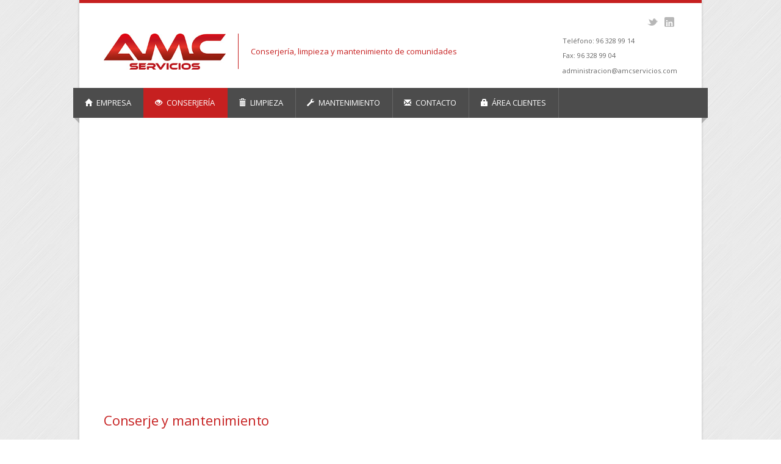

--- FILE ---
content_type: text/html; charset=UTF-8
request_url: http://www.amcservicios.com/conserjeria/conserje-y-mantenimiento/
body_size: 6604
content:
<!DOCTYPE html>
<html lang="es-ES">
<head>
	<meta charset="UTF-8" />
	<meta name="viewport" content="width=device-width, initial-scale=1, maximum-scale=1">

	<title>Conserje y mantenimiento | AMC Servicios</title>
	<meta name="description" content="Conserjería, limpieza y mantenimiento de comunidades" />

	<link rel="profile" href="http://gmpg.org/xfn/11" />
	<link rel="pingback" href="http://www.amcservicios.com/xmlrpc.php" />
	<link rel="shortcut icon" type="image/x-icon" href="http://www.amcservicios.com/wp-content/uploads/favicon.ico" />
	<!--[if lt IE 9]>
	<script src="http://www.amcservicios.com/wp-content/themes/nevia/js/html5.js" type="text/javascript"></script>
	<![endif]-->

<!-- Fonts
	================================================== -->
	<link rel="alternate" type="application/rss+xml" title="AMC Servicios &raquo; Feed" href="http://www.amcservicios.com/feed/" />
<link rel="alternate" type="application/rss+xml" title="AMC Servicios &raquo; RSS de los comentarios" href="http://www.amcservicios.com/comments/feed/" />

            <script type="text/javascript">//<![CDATA[
            // Google Analytics for WordPress by Yoast v4.3.3 | http://yoast.com/wordpress/google-analytics/
            var _gaq = _gaq || [];
            _gaq.push(['_setAccount', 'UA-44135782-1']);
				            _gaq.push(['_trackPageview']);
            (function () {
                var ga = document.createElement('script');
                ga.type = 'text/javascript';
                ga.async = true;
                ga.src = ('https:' == document.location.protocol ? 'https://ssl' : 'http://www') + '.google-analytics.com/ga.js';

                var s = document.getElementsByTagName('script')[0];
                s.parentNode.insertBefore(ga, s);
            })();
            //]]></script>
			<link rel='stylesheet' id='contact-form-7-css'  href='http://www.amcservicios.com/wp-content/plugins/contact-form-7/includes/css/styles.css?ver=3.5.2' type='text/css' media='all' />
<link rel='stylesheet' id='thickbox-css'  href='http://www.amcservicios.com/wp-includes/js/thickbox/thickbox.css?ver=20121105' type='text/css' media='all' />
<link rel='stylesheet' id='wpdm-front-css'  href='http://www.amcservicios.com/wp-content/plugins/download-manager/css/front.css?ver=3.6.1' type='text/css' media='all' />
<link rel='stylesheet' id='layerslider_css-css'  href='http://www.amcservicios.com/wp-content/themes/nevia/plugins/LayerSlider/css/layerslider.css?ver=4.6.0' type='text/css' media='all' />
<link rel='stylesheet' id='style-css'  href='http://www.amcservicios.com/wp-content/themes/nevia/style.css?ver=3.6.1' type='text/css' media='all' />
<style type='text/css'>
a, a:visited{ color: #c62020; }
</style>
<link rel='stylesheet' id='pp-woocommerce-css'  href='http://www.amcservicios.com/wp-content/themes/nevia/css/woocommerce.css?ver=3.6.1' type='text/css' media='all' />
<link rel='stylesheet' id='pp-responsive-css'  href='http://www.amcservicios.com/wp-content/themes/nevia/css/mediaqueries.css?ver=3.6.1' type='text/css' media='all' />
<script type='text/javascript' src='http://www.amcservicios.com/wp-includes/js/jquery/jquery.js?ver=1.10.2'></script>
<script type='text/javascript' src='http://www.amcservicios.com/wp-includes/js/jquery/jquery-migrate.min.js?ver=1.2.1'></script>
<script type='text/javascript' src='http://www.amcservicios.com/wp-content/themes/nevia/plugins/LayerSlider/js/layerslider.kreaturamedia.jquery.js?ver=4.6.0'></script>
<script type='text/javascript' src='http://www.amcservicios.com/wp-content/themes/nevia/plugins/LayerSlider/js/jquery-easing-1.3.js?ver=1.3.0'></script>
<script type='text/javascript' src='http://www.amcservicios.com/wp-content/themes/nevia/plugins/LayerSlider/js/jquerytransit.js?ver=0.9.9'></script>
<script type='text/javascript' src='http://www.amcservicios.com/wp-content/themes/nevia/plugins/LayerSlider/js/layerslider.transitions.js?ver=4.6.0'></script>
<script type='text/javascript' src='http://www.amcservicios.com/wp-content/themes/nevia/js/jquery.modernizr.js?ver=3.6.1'></script>
<link rel="EditURI" type="application/rsd+xml" title="RSD" href="http://www.amcservicios.com/xmlrpc.php?rsd" />
<link rel="wlwmanifest" type="application/wlwmanifest+xml" href="http://www.amcservicios.com/wp-includes/wlwmanifest.xml" /> 
<link rel='prev' title='Mantenimiento de zonas infantiles' href='http://www.amcservicios.com/mantenimiento-edificios-comunidades-valencia/mantenimiento-de-zonas-infantiles/' />
<link rel='next' title='Conserje de edificios' href='http://www.amcservicios.com/conserjeria/conserje-de-edificios/' />
<meta name="generator" content="WordPress 3.6.1" />
    <script language="JavaScript">
    <!--
      jQuery(function(){
          
          jQuery('.wpdm-popup').click(function(){
              tb_show(jQuery(this).html(),this.href+'&modal=1&width=600&height=400');
              return false;
          });
          
          jQuery('.haspass').click(function(){
              var url = jQuery(this).attr('href');
              var id = jQuery(this).attr('rel');
              var password = jQuery('#pass_'+id).val();
              jQuery.post('http://www.amcservicios.com/',{download:id,password:password},function(res){
                  
                  if(res=='error') {
                    
                      jQuery('#wpdm_file_'+id+' .perror').html('Wrong Password');
                      setTimeout("jQuery('#wpdm_file_"+id+" .perror').html('');",3000);
                      return false;
                  } else {
                      location.href = 'http://www.amcservicios.com/?wpdmact=process&did='+res;
                  }
                  //if(res.url!='undefined') location.href=res.url;
                                           
              });
               
              return false;
          });
      })
    //-->
    </script>
     <style type="text/css">
   #logo {  } #tagline {  }
  .caption-color, #top-line, .highlight.color, .skill-bar-content, .button.color, span.onsale, .price_slider_wrapper .ui-widget-header, .increase-value, input[type="button"], input[type="submit"], input[type="button"]:focus, input[type="submit"]:focus, .price_slider_wrapper .button:hover, .tags a:hover, .tagcloud a:hover, .button.gray:hover, .button.light:hover { background:#c62020; }
.wp-pagenavi .current, .pagination .current { background: #c62020 !important; }

.filters-dropdown.active, #searchsubmit, .search-btn-widget, .trigger.active .toggle-icon, .pricing-table .color-3 h4, .color-3 .sign-up .button, .ui-accordion-icon-active, .ls-fullwidth .ls-nav-next:hover, .ls-fullwidth .ls-nav-prev:hover, .flexslider .flex-next:hover, .flexslider .flex-prev:hover, .arl.active:hover, .arr.active:hover, .ls-nevia .ls-nav-next:hover, .ls-nevia .ls-nav-prev:hover, #portfolio-navi a:hover { background-color: #c62020; }
ul.menu > li.current-menu-parent > a, ul.menu > li.current-menu-item > a, #current { background-color: #c62020; border-right: 1px solid #c62020; }
.recent-products-jc .shop-item:hover > figure > .item-description,
.portfolio-item:hover > figure > .item-description { border-top: 5px solid #c62020; }
.widget_recent_products ul.product_list_widget li img:hover, .widget_recent_reviews ul.product_list_widget li img:hover, .widget_recently_viewed_products ul.product_list_widget li img:hover, .widget_random_products ul.product_list_widget li img:hover, .widget_best_sellers ul.product_list_widget li img:hover, .widget_onsale ul.product_list_widget li img:hover, .widget_featured_products ul.product_list_widget li img:hover, .latest-post-blog img:hover { background: #c62020; border: 1px solid #c62020; }
.flickr-widget-blog a:hover { border: 5px solid #c62020; }
.selected { color: #c62020 !important; } .tabs-nav li.active a { border-top: 1px solid #c62020; }
.dropcap, #breadcrumbs ul li:last-child a, #breadcrumbs ul li a, .trigger.active a, .testimonials-author, .tabs-nav li.active a, .sidebar .widget #twitter li span a, .widget #twitter b a:hover, .ui-accordion .ui-accordion-header-active:hover, .ui-accordion .ui-accordion-header-active { color: #c62020; }
#footer .flickr-widget a:hover, .sidebar .flickr-widget a:hover  { border-color: #c62020; }
.widget_layered_nav ul li.chosen a { background-color: #c62020; border: 1px solid #c62020; }
  @media only screen and (max-width: 767px) {
  .js .selectnav {
        display: block;
    }
     .js .menu {
        display: none;
     }
 }
#tagline {
	font-size: 13px;
	color: #c62020;
	border-left: 1px solid #c62020;
	line-height: 48px;
}

h1, h2, h3, h4, h5, h6 {
	color: #c62020;
}

p {
	margin-bottom: 1em;
	margin-top: 0.5em;
}

.team-name {
	padding: 0 0 12px 0;
	text-align: center;
}

.contact-details {
	margin-bottom: 15px;
}

.contact-details p {
	margin-bottom: 0.3em;
	margin-top: 0;
}

.page-content ul, .post-content ul{
	padding-left: 0;
}

.container .column, .container .columns{
	margin-left: 10px;
}

.google-map-container{
	margin-top: 10px;
}

input[type="submit"]{
	margin-bottom: 15px;
}

#logo a img {
	width: 200px;
}</style>

<!-- All in One SEO Pack 2.0.3.1 by Michael Torbert of Semper Fi Web Design[158,205] -->
<meta name="description" content="En AMC Servicios no solo nos ocupamos de que su edificio cuente con un conserje las 24 horas del día, sino que ofrecemos un servicio integral que incluye el " />

<link rel="canonical" href="http://www.amcservicios.com/conserjeria/conserje-y-mantenimiento/" />
<!-- /all in one seo pack -->
<style type="text/css" id="custom-background-css">
body.custom-background { background-color: #ffffff; background-image: url('http://www.amcservicios.com/wp-content/uploads/brushed_alu.png'); background-repeat: repeat; background-position: top left; background-attachment: fixed; }
</style>
</head>

<body class="page page-id-199 page-child parent-pageid-15 page-template page-template-template-layerslider-php custom-background">

<!-- Wrapper / Start -->
<div id="wrapper">

<!-- Header
================================================== -->
<div id="top-line"></div>

<!-- 960 Container -->
<div class="container">

		<!-- Header -->
	<header id="header">
		<!-- Logo -->
		<div class="ten columns">
			<div id="logo">
																	<h2><a href="http://www.amcservicios.com/" title="AMC Servicios" rel="home"><img src="http://www.amcservicios.com/wp-content/uploads/logo1.jpg" alt="AMC Servicios"/></a></h2>
										<div id="tagline">Conserjería, limpieza y mantenimiento de comunidades</div>				<div class="clearfix"></div>
			</div>
		</div>

		<!-- Social / Contact -->
				<div class="six columns ">
						<!-- Social Icons -->
        	<ul class="social-icons"><li class="twitter"><a title="Twitter" href="https://twitter.com/amcservicios">twitter</a></li><li class="linkedin"><a title="LinkedIN" href="http://www.linkedin.com/company/amc-servicios">linkedin</a></li></ul>			<div class="clearfix"></div>

			<!-- Contact Details -->
							<div class="contact-details"> <p>Teléfono: 96 328 99 14</p> <p>Fax: 96 328 99 04</p> <p><a href="mailto:administracion@amcservicios.com">administracion@amcservicios.com</a><p></div>
			
			<div class="clearfix"></div>
					</div>
	</header>
	<!-- Header / End -->

	<div class="clearfix"></div>

</div>
<!-- 960 Container / End -->



<!-- Navigation
================================================== -->
<nav id="navigation" class="style-1">

<div class="left-corner"></div>
<div class="right-corner"></div>
<div class="menu-menu_principal-container"><ul id="menu-menu_principal" class="menu"><li id="menu-item-27" class="menu-item menu-item-type-post_type menu-item-object-page menu-item-27"><a href="http://www.amcservicios.com/"  ><i class="halflings white home"></i> EMPRESA</a></li>
<li id="menu-item-26" class="menu-item menu-item-type-post_type menu-item-object-page current-page-ancestor current-menu-ancestor current-menu-parent current-page-parent current_page_parent current_page_ancestor menu-item-26"><a href="http://www.amcservicios.com/conserjeria/"  ><i class="halflings white eye-open"></i> CONSERJERÍA</a>
<ul class="sub-menu">
	<li id="menu-item-208" class="menu-item menu-item-type-post_type menu-item-object-page current-menu-item page_item page-item-199 current_page_item menu-item-208"><a href="http://www.amcservicios.com/conserjeria/conserje-y-mantenimiento/"  >Conserje y mantenimiento</a></li>
	<li id="menu-item-209" class="menu-item menu-item-type-post_type menu-item-object-page menu-item-209"><a href="http://www.amcservicios.com/conserjeria/conserje-de-edificios/"  >Conserje de edificios</a></li>
	<li id="menu-item-210" class="menu-item menu-item-type-post_type menu-item-object-page menu-item-210"><a href="http://www.amcservicios.com/conserjeria/conserje-y-portero/"  >Conserje y portero</a></li>
</ul>
</li>
<li id="menu-item-25" class="menu-item menu-item-type-post_type menu-item-object-page menu-item-25"><a href="http://www.amcservicios.com/limpieza-comunidad-propietarios-valencia/"  ><i class="halflings white trash"></i> LIMPIEZA</a>
<ul class="sub-menu">
	<li id="menu-item-195" class="menu-item menu-item-type-post_type menu-item-object-page menu-item-195"><a href="http://www.amcservicios.com/limpieza-comunidad-propietarios-valencia/limpieza-de-comunidades/"  >Limpieza de comunidades</a></li>
	<li id="menu-item-194" class="menu-item menu-item-type-post_type menu-item-object-page menu-item-194"><a href="http://www.amcservicios.com/limpieza-comunidad-propietarios-valencia/limpieza-de-garajes/"  >Limpieza de garajes</a></li>
	<li id="menu-item-193" class="menu-item menu-item-type-post_type menu-item-object-page menu-item-193"><a href="http://www.amcservicios.com/limpieza-comunidad-propietarios-valencia/limpieza-mecanizada/"  >Limpieza mecanizada</a></li>
</ul>
</li>
<li id="menu-item-24" class="menu-item menu-item-type-post_type menu-item-object-page menu-item-24"><a href="http://www.amcservicios.com/mantenimiento-edificios-comunidades-valencia/"  ><i class="halflings white wrench"></i> MANTENIMIENTO</a>
<ul class="sub-menu">
	<li id="menu-item-192" class="menu-item menu-item-type-post_type menu-item-object-page menu-item-192"><a href="http://www.amcservicios.com/mantenimiento-edificios-comunidades-valencia/mantenimiento-de-jardines/"  >Mantenimiento de jardines</a></li>
	<li id="menu-item-190" class="menu-item menu-item-type-post_type menu-item-object-page menu-item-190"><a href="http://www.amcservicios.com/mantenimiento-edificios-comunidades-valencia/mantenimiento-de-zonas-infantiles/"  >Mantenimiento de zonas infantiles</a></li>
	<li id="menu-item-191" class="menu-item menu-item-type-post_type menu-item-object-page menu-item-191"><a href="http://www.amcservicios.com/mantenimiento-edificios-comunidades-valencia/mantenimiento-de-piscinas/"  >Mantenimiento de piscinas</a></li>
</ul>
</li>
<li id="menu-item-23" class="menu-item menu-item-type-post_type menu-item-object-page menu-item-23"><a href="http://www.amcservicios.com/contacto/"  ><i class="halflings white envelope"></i> CONTACTO</a></li>
<li id="menu-item-118" class="menu-item menu-item-type-post_type menu-item-object-page menu-item-118"><a href="http://www.amcservicios.com/area-clientes/"  ><i class="halflings white lock"></i> ÁREA CLIENTES</a></li>
</ul></div><select class="selectnav"><option value="/">Select Page</option><option value="http://www.amcservicios.com/" class="menu-item menu-item-type-post_type menu-item-object-page menu-item-27">EMPRESA</option><option value="http://www.amcservicios.com/conserjeria/" class="menu-item menu-item-type-post_type menu-item-object-page current-page-ancestor current-menu-ancestor current-menu-parent current-page-parent current_page_parent current_page_ancestor menu-item-26">CONSERJERÍA</option><option value="http://www.amcservicios.com/conserjeria/conserje-y-mantenimiento/" class="menu-item menu-item-type-post_type menu-item-object-page current-menu-item page_item page-item-199 current_page_item menu-item-208">&nbsp;&nbsp;&nbsp;&nbsp;Conserje y mantenimiento</option><option value="http://www.amcservicios.com/conserjeria/conserje-de-edificios/" class="menu-item menu-item-type-post_type menu-item-object-page menu-item-209">&nbsp;&nbsp;&nbsp;&nbsp;Conserje de edificios</option><option value="http://www.amcservicios.com/conserjeria/conserje-y-portero/" class="menu-item menu-item-type-post_type menu-item-object-page menu-item-210">&nbsp;&nbsp;&nbsp;&nbsp;Conserje y portero</option><option value="http://www.amcservicios.com/limpieza-comunidad-propietarios-valencia/" class="menu-item menu-item-type-post_type menu-item-object-page menu-item-25">LIMPIEZA</option><option value="http://www.amcservicios.com/limpieza-comunidad-propietarios-valencia/limpieza-de-comunidades/" class="menu-item menu-item-type-post_type menu-item-object-page menu-item-195">&nbsp;&nbsp;&nbsp;&nbsp;Limpieza de comunidades</option><option value="http://www.amcservicios.com/limpieza-comunidad-propietarios-valencia/limpieza-de-garajes/" class="menu-item menu-item-type-post_type menu-item-object-page menu-item-194">&nbsp;&nbsp;&nbsp;&nbsp;Limpieza de garajes</option><option value="http://www.amcservicios.com/limpieza-comunidad-propietarios-valencia/limpieza-mecanizada/" class="menu-item menu-item-type-post_type menu-item-object-page menu-item-193">&nbsp;&nbsp;&nbsp;&nbsp;Limpieza mecanizada</option><option value="http://www.amcservicios.com/mantenimiento-edificios-comunidades-valencia/" class="menu-item menu-item-type-post_type menu-item-object-page menu-item-24">MANTENIMIENTO</option><option value="http://www.amcservicios.com/mantenimiento-edificios-comunidades-valencia/mantenimiento-de-jardines/" class="menu-item menu-item-type-post_type menu-item-object-page menu-item-192">&nbsp;&nbsp;&nbsp;&nbsp;Mantenimiento de jardines</option><option value="http://www.amcservicios.com/mantenimiento-edificios-comunidades-valencia/mantenimiento-de-zonas-infantiles/" class="menu-item menu-item-type-post_type menu-item-object-page menu-item-190">&nbsp;&nbsp;&nbsp;&nbsp;Mantenimiento de zonas infantiles</option><option value="http://www.amcservicios.com/mantenimiento-edificios-comunidades-valencia/mantenimiento-de-piscinas/" class="menu-item menu-item-type-post_type menu-item-object-page menu-item-191">&nbsp;&nbsp;&nbsp;&nbsp;Mantenimiento de piscinas</option><option value="http://www.amcservicios.com/contacto/" class="menu-item menu-item-type-post_type menu-item-object-page menu-item-23">CONTACTO</option><option value="http://www.amcservicios.com/area-clientes/" class="menu-item menu-item-type-post_type menu-item-object-page menu-item-118">ÁREA CLIENTES</option></select></nav>
<div class="clearfix"></div>


<!-- Content
================================================== -->
<div id="content"><script type="text/javascript">var lsjQuery = jQuery;</script><script type="text/javascript">
lsjQuery(document).ready(function() {
                if(typeof lsjQuery.fn.layerSlider == "undefined") { lsShowNotice('layerslider_11','jquery'); }
                    else if(typeof lsjQuery.transit == "undefined" || typeof lsjQuery.transit.modifiedForLayerSlider == "undefined") { lsShowNotice('layerslider_11', 'transit'); }
                        else {
                            lsjQuery("#layerslider_11").layerSlider({
                                width : '1020px',
                                height : '450px',
                                responsive : true,
                                responsiveUnder : 0,
                                sublayerContainer : 0,
                                autoStart : true,
                                pauseOnHover : true,
                                firstLayer : 1,
                                animateFirstLayer : true,
                                randomSlideshow : false,
                                twoWaySlideshow : true,
                                loops : 0,
                                forceLoopNum : true,
                                autoPlayVideos : true,
                                autoPauseSlideshow : 'auto',
                                youtubePreview : 'maxresdefault.jpg',
                                keybNav : true,
                                touchNav : true,
                                skin : 'noskin',
                                skinsPath : 'http://www.amcservicios.com/wp-content/themes/nevia/plugins/LayerSlider/skins/',
globalBGColor : 'transparent',
navPrevNext : true,
                                navStartStop : true,
                                navButtons : true,
                                hoverPrevNext : true,
                                hoverBottomNav : false,
                                showBarTimer : false,
                                showCircleTimer : true,
                                thumbnailNavigation : 'hover',
                                tnWidth : 100,
                                tnHeight : 60,
                                tnContainerWidth : '60%',
                                tnActiveOpacity : 35,
                                tnInactiveOpacity : 100,
                                imgPreload : true,
                        		yourLogo : false,
                                yourLogoStyle : 'left: 10px; top: 10px;',
                                yourLogoLink : false,
                                yourLogoTarget : '_self',
                                cbInit : function(element) { },
                                cbStart : function(data) { },
                                cbStop : function(data) { },
                                cbPause : function(data) { },
                                cbAnimStart : function(data) { },
                                cbAnimStop : function(data) { },
                                cbPrev : function(data) { },
                                cbNext : function(data) { }
                            });
                        }
            });
        </script><div id="layerslider_11" class="ls-wp-container" style="width: 1020px; height: 450px; margin: 0px auto; "><div class="ls-layer"  style="slidedirection: right; slidedelay: 4000; durationin: 1500; durationout: 1500; easingin: easeInOutQuint; easingout: easeInOutQuint; delayin: 0; delayout: 0; timeshift: 0; transition2d: all; "><img src="http://www.amcservicios.com/wp-content/uploads/conserje-mantenimiento.jpg" class="ls-bg" alt="Slide background"><h3  class="ls-s-1" style="position: absolute; top:360px; left: 840px;   durationin : 1000; durationout : 1000; easingin : easeInOutQuint; easingout : easeInOutQuint; delayin : 0; delayout : 0; showuntil : 0;  width: auto; height: auto; padding-top: 20px; padding-right: 20px; padding-bottom: 20px; padding-left: 20px; color: #ffffff; background: #c62020; border-radius: 2px;  white-space: nowrap;"> Conserjería 3.0 </h3></div></div><!-- 960 Container -->
<div class="container floated">

    <div class="sixteen floated page-title">

        <h1>Conserje y mantenimiento             </h1>

        
    </div>

</div>
<!-- 960 Container / End -->

<!-- Page Content -->
<div id="post-199" class="post-199 page type-page status-publish hentry page-content">
    <!-- 960 Container -->
    <!-- Gallery Container -->
        <div class="container">
        <p>En AMC Servicios no solo nos ocupamos de que su edificio cuente con un conserje las 24 horas del día, sino que ofrecemos un servicio integral que incluye el mantenimiento y la limpieza de su comunidad de vecinos.</p>
<p>Disponemos de maquinaria de última generación para garantizarles un perfecto mantenimiento y limpieza de las zonas comunes.</p>
<p>No es necesario que contrate a una empresa específica de mantenimiento: con AMC Servicios obtendrá un paquete integral para que como presidente o administrador de una comunidad de propietarios no tenga que preocuparse de nada.</p>
<p>Tanto si busca usted un conserje mantenedor o limpiador como un servicio más completo, en AMC Servicios podemos proporcionarle lo que necesita.</p>
<p>Operamos en la provincia de Valencia, y contamos con más de 15 años de experiencia como empresa de servicios de mantenimiento, limpieza y conserjería. Si busca usted un presupuesto para un conserje para su empresa o finca, pídanos información sin compromiso.</p>
        
   </div>
</div>
<!-- Page Content / End -->

</div>
<!-- Content / End -->

</div>
<!-- Wrapper / End -->


<!-- Footer
================================================== -->




<!-- Footer Bottom / Start  -->
<footer id="footer-bottom">

    <!-- 960 Container -->
    <div class="container">

        <!-- Copyrights -->
        <div class="ten columns">
                        <div class="copyright">
               © AMC Servicios Valencia- Tel. 96 328 99 14 - Fax 96 328 99 04 -  <a href="mailto:administracion@amcservicios.com">administracion@amcservicios.com</a>            </div>
        </div>

        <!-- Menu -->
        <div class="six columns">
            <nav id="sub-menu">
                <ul id="menu-menu_footer" class=""><li id="menu-item-28" class="menu-item menu-item-type-post_type menu-item-object-page menu-item-28"><a href="http://www.amcservicios.com/contacto/" >Contacto</a></li>
<li id="menu-item-31" class="menu-item menu-item-type-post_type menu-item-object-page menu-item-31"><a href="http://www.amcservicios.com/aviso-legal/" >Aviso legal</a></li>
</ul>            </nav>
        </div>

    </div>
    <!-- 960 Container / End -->

</footer>
<!-- Footer Bottom / End -->

<script type='text/javascript' src='http://www.amcservicios.com/wp-content/plugins/contact-form-7/includes/js/jquery.form.min.js?ver=3.40.0-2013.08.13'></script>
<script type='text/javascript'>
/* <![CDATA[ */
var _wpcf7 = {"loaderUrl":"http:\/\/www.amcservicios.com\/wp-content\/plugins\/contact-form-7\/images\/ajax-loader.gif","sending":"Enviando..."};
/* ]]> */
</script>
<script type='text/javascript' src='http://www.amcservicios.com/wp-content/plugins/contact-form-7/includes/js/scripts.js?ver=3.5.2'></script>
<script type='text/javascript'>
/* <![CDATA[ */
var thickboxL10n = {"next":"Siguiente >","prev":"< Anterior","image":"Imagen","of":"de","close":"Cerrar","noiframes":"Esta funci\u00f3n requiere de frames insertados. Tienes los iframes desactivados o tu navegador no los soporta.","loadingAnimation":"http:\/\/www.amcservicios.com\/wp-includes\/js\/thickbox\/loadingAnimation.gif","closeImage":"http:\/\/www.amcservicios.com\/wp-includes\/js\/thickbox\/tb-close.png"};
/* ]]> */
</script>
<script type='text/javascript' src='http://www.amcservicios.com/wp-includes/js/thickbox/thickbox.js?ver=3.1-20121105'></script>
<script type='text/javascript' src='http://www.amcservicios.com/wp-content/themes/nevia/js/jquery.flexslider.js?ver=3.6.1'></script>
<script type='text/javascript' src='http://www.amcservicios.com/wp-content/themes/nevia/js/jquery.twitter.js?ver=3.6.1'></script>
<script type='text/javascript' src='http://www.amcservicios.com/wp-content/themes/nevia/js/jquery.nevia.plugins.js?ver=3.6.1'></script>
<script type='text/javascript' src='http://www.amcservicios.com/wp-content/themes/nevia/js/jquery.isotope.min.js?ver=3.6.1'></script>
<script type='text/javascript' src='http://www.amcservicios.com/wp-content/themes/nevia/js/jquery.isotope.nevia.js?ver=3.6.1'></script>
<script type='text/javascript' src='http://www.amcservicios.com/wp-content/themes/nevia/js/jquery.jcarousel.js?ver=3.6.1'></script>
<script type='text/javascript' src='http://www.amcservicios.com/wp-content/themes/nevia/js/jquery.fancybox.min.js?ver=3.6.1'></script>
<script type='text/javascript'>
/* <![CDATA[ */
var nevia = {"ajaxurl":"http:\/\/www.amcservicios.com\/wp-admin\/admin-ajax.php","nonce":"5af51382e6","flexslidespeed":"7000","flexanimspeed":"600","flexanimationtype":"fade","jcautoscroll":"no"};
/* ]]> */
</script>
<script type='text/javascript' src='http://www.amcservicios.com/wp-content/themes/nevia/js/custom.js?ver=3.6.1'></script>

</body>
</html>

--- FILE ---
content_type: text/css
request_url: http://www.amcservicios.com/wp-content/themes/nevia/css/woocommerce.css?ver=3.6.1
body_size: 6220
content:
.clear {
    clear:both
}
.nobr {
    white-space:nowrap
}
.woocommerce_message,.woocommerce_error,.woocommerce_info {
    padding:.55em 1em .55em 3em;
    margin:0 0 2em;
    position:relative;
    -webkit-border-radius:2px;
    -moz-border-radius:2px;
    border-radius:2px;
    background:#f7f6f7;
    background:-webkit-gradient(linear,left top,left bottom,from(#f7f6f7),to(#f0eef0));
    background:-webkit-linear-gradient(#f7f6f7,#f0eef0);
    background:-moz-linear-gradient(center top,#f7f6f7 0,#f0eef0 100%);
    background:-moz-gradient(center top,#f7f6f7 0,#f0eef0 100%);
    color:#5e5e5e;
    box-shadow:0 1px 2px 0 rgba(0,0,0,0.25);
    -webkit-box-shadow:0 1px 2px 0 rgba(0,0,0,0.25);
    -moz-box-shadow:0 1px 2px 0 rgba(0,0,0,0.25);
    text-shadow:0 0px 0 #fff;
    list-style:none outside;
    width:auto
}
.woocommerce_message:after,.woocommerce_error:after,.woocommerce_info:after {
    content:"";
    display:block;
    clear:both
}
.woocommerce_message:before,.woocommerce_error:before,.woocommerce_info:before {
    content:"";
    height:16px;
    width:16px;
    display:block;
    position:absolute;
    top:.8em;
    left:1em;
    background-color:white;
    -webkit-border-radius:1em;
    -moz-border-radius:1em;
    border-radius:1em
}
.woocommerce_message .button,.woocommerce_error .button,.woocommerce_info .button {
    float:right
}
.woocommerce_message li,.woocommerce_error li,.woocommerce_info li {
    list-style:none outside
}
.woocommerce_message:before {
    background:url(data:image/png;
        base64,iVBORw0KGgoAAAANSUhEUgAAAAcAAAAGCAYAAAAPDoR2AAAAN0lEQVQIHXWMQQ4AMAjCxv7/ZxZIanbYPIhSUbbXo2Jqf0BsA4mjgU1ioAVpSSrDVbPzFgPt7QH7qwoJ3MDCYgAAAABJRU5ErkJggg==) center no-repeat #8fae1b
}
.woocommerce_info:before {
    background:url(data:image/png;
        base64,iVBORw0KGgoAAAANSUhEUgAAAAIAAAAFCAYAAABvsz2cAAAAG0lEQVQIHWP8DwQMQMACxIwwBliECcQDATgDAMHrBQqJ6tMZAAAAAElFTkSuQmCC) center no-repeat #18919c
}
.woocommerce_error:before {
    background:url(data:image/png;
        base64,iVBORw0KGgoAAAANSUhEUgAAAAIAAAAFCAYAAABvsz2cAAAAHUlEQVQIHWP8DwQMQMAEIkAAzmABchhBIiAGWA0Ar6MFCigWCYMAAAAASUVORK5CYII=) center no-repeat #b81c23
}
p.demo_store {
    position:fixed;
    top:0;
    left:0;
    right:0;
    margin:0;
    width:100%;
    font-size:1em;
    padding:.5em 0;
    text-align:center;
    background:#ad74a2;
    background:-webkit-gradient(linear,left top,left bottom,from(#ad74a2),to(#96588a));
    background:-webkit-linear-gradient(#ad74a2,#96588a);
    background:-moz-linear-gradient(center top,#ad74a2 0,#96588a 100%);
    background:-moz-gradient(center top,#ad74a2 0,#96588a 100%);
    border:1px solid #96588a;
    color:#fff;
    z-index:999999;
    box-shadow:inset 0 0 0 3px rgba(255,255,255,0.2);
    -webkit-box-shadow:inset 0 0 0 3px rgba(255,255,255,0.2);
    -moz-box-shadow:inset 0 0 0 3px rgba(255,255,255,0.2)
}
small.note {
    display:block;
    color:#777;
    font-size:11px;
    line-height:21px;
    margin-top:10px
}
#breadcrumb {
    margin:0 0 1em;
    padding:0;
    font-size:.92em;
    color:#777
}
#breadcrumb:after {
    content:"";
    display:block;
    clear:both
}
#breadcrumb a {
    color:#777
}
.col2-set {
    width:100%
}
.col2-set:after {
    content:"";
    display:block;
    clear:both
}
.col2-set .col-1 {
    float:left;
    width:48%
}
.col2-set .col-2 {
    float:right;
    width:48%
}
div.product,#content div.product {
    margin-bottom:0;
    position:relative
}
div.product .product_title,#content div.product .product_title {
    clear:none;
    margin-top:0;
    padding:0
}


div.product p.stock,#content div.product p.stock {
    font-size:.92em
}

div.product .out-of-stock,#content div.product .out-of-stock {
    color:red
}
div.product div.images {
  margin: 0 0 20px 0;
  position: relative;
}
div.product div.images img,#content div.product div.images img {
    display:block;
    width:100%;
    height:auto;
    border: 1px solid #e0e0e0;
    -webkit-box-shadow:  0px 2px 0px 0px rgba(0, 0, 0, 0.03);
    box-shadow:  0px 2px 0px 0px rgba(0, 0, 0, 0.03);
    -webkit-transition:all ease-in-out .2s;
    -moz-transition:all ease-in-out .2s;
    -o-transition:all ease-in-out .2s;
    transition:all ease-in-out .2s
}
div.product div.images div.thumbnails,#content div.product div.images div.thumbnails {
    padding-top:1em
}
div.product div.images div.thumbnails:after,#content div.product div.images div.thumbnails:after {
    content:"";
    display:block;
    clear:both
}
div.product div.images div.thumbnails a,#content div.product div.images div.thumbnails a {
    float:left;
    width:30.75%;
    margin-right:3.8%;
    margin-bottom: 3.8%
}
div.product div.images div.thumbnails a.last,#content div.product div.images div.thumbnails a.last {
    margin-right:0
}
div.product div.images div.thumbnails a.first,#content div.product div.images div.thumbnails a.first {
    clear:both
}

#content div.product div.images .thumbnails.jcarousel img{
    width: 80px;
    height: 80px;
}
#content div.product div.images div.thumbnails.jcarousel a {
 width: 80px;
 height: 80px;
 margin-right: 6px;
 clear: none;
}

div.product div.summary,#content div.product div.summary {
    float:right;
    width:48%;
    margin-bottom:2em
}
div.product div.social,#content div.product div.social {
    text-align:right;
    margin:0 0 1em
}
div.product div.social span,#content div.product div.social span {
    margin:0 0 0 2px
}
div.product div.social span span,#content div.product div.social span span {
    margin:0
}
div.product div.social span .stButton .chicklets,#content div.product div.social span .stButton .chicklets {
    padding-left:16px;
    width:0
}
div.product div.social iframe,#content div.product div.social iframe {
    float:left;
    margin-top:3px
}
div.product .woocommerce_tabs,#content div.product .woocommerce_tabs {
    clear:both
}
div.product .woocommerce_tabs ul.tabs,#content div.product .woocommerce_tabs ul.tabs {
    list-style:none;
    padding:0 0 0 1em;
    margin:0 0 1.618em;
    overflow:hidden;
    position:relative
}
div.product .woocommerce_tabs ul.tabs li,#content div.product .woocommerce_tabs ul.tabs li {
    border:1px solid #e0dadf;
    background:#f7f6f7;
    background:-webkit-gradient(linear,left top,left bottom,from(#f7f6f7),to(#e0dadf));
    background:-webkit-linear-gradient(#f7f6f7,#e0dadf);
    background:-moz-linear-gradient(center top,#f7f6f7 0,#e0dadf 100%);
    background:-moz-gradient(center top,#f7f6f7 0,#e0dadf 100%);
    display:inline-block;
    position:relative;
    z-index:0;
    -webkit-border-top-left-radius:4px;
    -webkit-border-top-right-radius:4px;
    -moz-border-radius-topleft:4px;
    -moz-border-radius-topright:4px;
    border-top-left-radius:4px;
    border-top-right-radius:4px;
    box-shadow:0 3px 3px rgba(0,0,0,0.2),inset 0 1px 0 rgba(255,255,255,0.6);
    margin:0 -5px;
    padding:0 1em
}
div.product .woocommerce_tabs ul.tabs li a,#content div.product .woocommerce_tabs ul.tabs li a {
    display:inline-block;
    padding:.5em 0;
    font-weight:bold;
    color:#5e5e5e;
    text-shadow:0 1px 0 rgba(255,255,255,0.8);
    text-decoration:none
}
div.product .woocommerce_tabs ul.tabs li a:hover,#content div.product .woocommerce_tabs ul.tabs li a:hover {
    text-decoration:none;
    color:#777
}
div.product .woocommerce_tabs ul.tabs li.active,#content div.product .woocommerce_tabs ul.tabs li.active {
    background:#fff;
    z-index:2;
    border-bottom-color:#fff
}
div.product .woocommerce_tabs ul.tabs li.active a,#content div.product .woocommerce_tabs ul.tabs li.active a {
    color:inherit;
    text-shadow:inherit
}
div.product .woocommerce_tabs ul.tabs li.active:before,#content div.product .woocommerce_tabs ul.tabs li.active:before {
    box-shadow:2px 2px 0 #fff
}
div.product .woocommerce_tabs ul.tabs li.active:after,#content div.product .woocommerce_tabs ul.tabs li.active:after {
    box-shadow:-2px 2px 0 #fff
}
div.product .woocommerce_tabs ul.tabs li:before,#content div.product .woocommerce_tabs ul.tabs li:before,div.product .woocommerce_tabs ul.tabs li:after,#content div.product .woocommerce_tabs ul.tabs li:after {
    border:1px solid #e0dadf;
    position:absolute;
    bottom:-1px;
    width:5px;
    height:5px;
    content:" "
}
div.product .woocommerce_tabs ul.tabs li:before,#content div.product .woocommerce_tabs ul.tabs li:before {
    left:-6px;
    -webkit-border-bottom-right-radius:4px;
    -mox-border-bottom-right-radius:4px;
    border-bottom-right-radius:4px;
    border-width:0 1px 1px 0;
    box-shadow:2px 2px 0 #e0dadf
}
div.product .woocommerce_tabs ul.tabs li:after,#content div.product .woocommerce_tabs ul.tabs li:after {
    right:-6px;
    -webkit-border-bottom-left-radius:4px;
    -mox-border-bottom-left-radius:4px;
    border-bottom-left-radius:4px;
    border-width:0 0 1px 1px;
    box-shadow:-2px 2px 0 #e0dadf
}
div.product .woocommerce_tabs ul.tabs:before,#content div.product .woocommerce_tabs ul.tabs:before {
    position:absolute;
    content:" ";
    width:100%;
    bottom:0;
    left:0;
    border-bottom:1px solid #e0dadf;
    z-index:1
}
div.product .woocommerce_tabs .panel,#content div.product .woocommerce_tabs .panel {
    margin:0 0 2em;
    padding:0
}
div.product p.cart,#content div.product p.cart {
    float:right
}
div.product form.cart,#content div.product form.cart {
    margin-bottom:10px
}
div.product form.cart:after,#content div.product form.cart:after {
    content:"";
    display:block;
    clear:both
}
.quantity.buttons_added,
div.product form.cart div.quantity,#content div.product form.cart div.quantity {
    /*float:left;*/
    width:90px;
    margin:0 4px 0 0
}
div.product form.cart table,#content div.product form.cart table {
    border-width:0 0 1px 0
}
div.product form.cart table td,#content div.product form.cart table td {
    padding-left:0
}
div.product form.cart table div.quantity,#content div.product form.cart table div.quantity {
    float:none;
    margin:0
}
div.product form.cart table small.stock,#content div.product form.cart table small.stock {
    display:block;
    float:none
}
div.product form.cart .variations,#content div.product form.cart .variations {
    margin-bottom:1em
}
div.product form.cart .variations label,#content div.product form.cart .variations label {
    font-weight:bold
}
div.product form.cart .variations select,#content div.product form.cart .variations select {
    width:100%;
    float:left
}
div.product form.cart .variations td.label,#content div.product form.cart .variations td.label {
    padding-right:1em
}
div.product form.cart .variations td,#content div.product form.cart .variations td {
    vertical-align:top
}

#content div.product form.cart .button {
 vertical-align: middle;
 float: none;
 margin-top: 10px;
 margin-left: -1px;
}
div.product form.cart .button {
    vertical-align: middle;
}
div.product form.cart .group_table td.label,#content div.product form.cart .group_table td.label {
    padding-right:1em;
    padding-left:1em
}
div.product form.cart .group_table td,#content div.product form.cart .group_table td {
    vertical-align:top
}
/*span.onsale {
    padding: 0 9px;
    line-height: 19px;
    font-size: 11px;
    font-weight: 500;
    position: absolute;
    text-align: center;
    text-transform: uppercase;
    top: 23px;
    left: 13px;
    z-index: 999;
    margin: 0;
    -webkit-border-radius: 3px;
    -moz-border-radius: 3px;
    border-radius: 3px;
    color: #fff;
    box-shadow: inset 0px -1px 0px 0px rgba(0,0,0, 0.15);
}*/



span.onsale {
    min-height:auto;
    max-height: auto;
    min-width: auto;
    padding: 0 9px;
    line-height: 19px;
    font-size: 11px;
    font-weight: 500;
    position: absolute;
    text-align: center;
    text-transform: uppercase;
    top: 23px;
    left: 13px;
    z-index: 999;
    margin: 0;
    -webkit-border-radius: 3px;
    -moz-border-radius: 3px;
    border-radius: 3px;
    color: #fff;
    box-shadow: inset 0px -1px 0px 0px rgba(0,0,0, 0.15);
}
.product span.onsale {
    top:10px;
    left: 19px
}
.products ul,ul.products {
    margin:0 0 14px;
    padding:0;
    list-style:none outside;
    clear:both
}
.products ul:after,ul.products:after {
    content:"";
    display:block;
    clear:both
}
.products ul li,ul.products li {
    list-style:none outside
}
.related:after,.upsells.products:after {
    content:"";
    display:block;
    clear:both
}
.related ul.products,.upsells.products ul.products,.related ul,.upsells.products ul {
    float:none
}
.related ul.products li.product,.upsells.products ul.products li.product,.related ul li.product,.upsells.products ul li.product {
    width:48%
}
.related ul.products li.product img,.upsells.products ul.products li.product img,.related ul li.product img,.upsells.products ul li.product img {
    width:100%;
    height:auto
}
ul.products li.product {
    float:left;
    margin:0 3.8% 2.992em 0;
    padding:0;
    position:relative;
    width:22.05%;
    margin-left:0
}
ul.products li.product .onsale {
    top:0;
    right:0;
    left:auto;
    margin:-6px -6px 0 0
}
ul.products li.product h3 {
    padding:.5em 0;
    margin:0;
    font-size:1em
}
ul.products li.product a {
    text-decoration:none
}
ul.products li.product a img {
    width:100%;
    height:auto;
    display:block;
    margin:0 0 8px;
    box-shadow:0 1px 2px 0 rgba(0,0,0,0.3);
    -webkit-box-shadow:0 1px 2px 0 rgba(0,0,0,0.3);
    -moz-box-shadow:0 1px 2px 0 rgba(0,0,0,0.3);
    -webkit-transition:all ease-in-out .2s;
    -moz-transition:all ease-in-out .2s;
    -o-transition:all ease-in-out .2s;
    transition:all ease-in-out .2s
}
ul.products li.product a:hover img {
    box-shadow:0 1px 3px 0 rgba(0,0,0,0.4);
    -webkit-box-shadow:0 1px 3px 0 rgba(0,0,0,0.4);
    -moz-box-shadow:0 1px 3px 0 rgba(0,0,0,0.4)
}
ul.products li.product strong {
    display:block
}
ul.products li.product .price {
    color:#85ad74;
    display:block;
    font-weight:normal;
    margin-bottom:.5em
}
ul.products li.product .price del {
    font-size:.67em;
    color:rgba(145,145,145,0.5);
    margin:-2px 0 0 0
}
ul.products li.product .price ins {
    background:0
}
ul.products li.product .price .from {
    font-size:.67em;
    margin:-2px 0 0 0;
    text-transform:uppercase;
    color:rgba(145,145,145,0.5)
}
ul.products li.first {
    clear:both
}
ul.products li.last {
    margin-right:0
}
.woocommerce_ordering {
    margin-bottom:2em
}

a.button.loading,button.button.loading,input.button.loading,#respond input#submit.loading,#content input.button.loading {
    color:#777;
    border:1px solid #f7f6f7
}
a.button.loading:before,button.button.loading:before,input.button.loading:before,#respond input#submit.loading:before,#content input.button.loading:before {
    content:"";
    position:absolute;
    top:0;
    right:0;
    left:0;
    bottom:0;
    background:url(../images/ajax-loader.gif) center no-repeat rgba(255,255,255,0.65)
}
a.button.added:before,button.button.added:before,input.button.added:before,#respond input#submit.added:before,#content input.button.added:before {
    content:"";
    position:absolute;
    height:16px;
    width:16px;
    top:.35em;
    right:-26px;
    text-indent:0;
    background:url(../images/success.png) no-repeat
}

.cart .button,.cart input.button {
    float:none
}

.quantity.buttons_added .minus,
.quantity.buttons_added .plus {
   float: right;
   color: #fff;
   background: #aaa;
   box-shadow: inset 0px -1px 0px 0px rgba(0,0,0, 0.2);
   cursor: pointer;
   margin-left: -1px;
   font-size: 0px;
   text-indent: -9999px;
   height: 30px;
   width: 30px;
   line-height: 11px;
   font-weight: bold;
}
.quantity.buttons_added .plus {
    border-radius: 0 2px 2px 0;
    background: url(../images/wooplus.png) no-repeat center center #aaa;
}
.quantity.buttons_added .minus {
    float: left;
    border-radius: 2px 0px 0px 2px;
    background: url(../images/woominus.png) no-repeat center center #aaa;
}

.input-text.qty.text {
   width: 20px;
   padding: 5px 5px 7px 5px;
   text-align: center;
   border: 1px solid #e0e0e0;
   outline: none;
   font-size: 14px;
   color: #888;
   border-right: 0px;
   border-left: 0px;
   background: #fff;
   -webkit-box-shadow: 0px 2px 0px 0px rgba(0, 0, 0, 0.03);
   box-shadow: 0px 2px 0px 0px rgba(0, 0, 0, 0.03);
   border-radius: 2px 0 0 2px;
}
.quantity .plus:hover,#content .quantity .plus:hover,.quantity .minus:hover,#content .quantity .minus:hover {
   background-color:#169fe6;
   box-shadow: 0 -1px 0 0 rgba(0, 0, 0, 0.15) inset;
}

#reviews #comments .add_review {
    margin: 20px 0px
}
#review_form {
    margin-top: 20px
}
#review_form #respond textarea {
    min-width: inherit;
    max-width: none;
}

.star-rating {
    float:right;
    width:80px;
    height:16px;
    background:url(../images/star.png) repeat-x left 0
}
.widget_recent_reviews .star-rating span,
.widget_top_rated_products .star-rating span,
.star-rating span {
    background:url(../images/star.png) repeat-x left -32px;
    height:0;
    padding-top:16px;
    overflow:hidden;
    float:left
}

.item-description .star-rating{
    float: none;
    margin: 7px auto
}

.hreview-aggregate .star-rating {
    margin:10px 0 0 0
}
#review_form #respond {
    position:static;
    margin:0;
    width:auto;
    padding:0;
    background:transparent none;
    border:0
}
#review_form #respond:after {
    content:"";
    display:block;
    clear:both
}
#review_form #respond p {
    margin:0 0 10px
}
#review_form #respond .form-submit input {
    left:auto
}
#review_form #respond textarea {
    -webkit-box-sizing:border-box;
    -moz-box-sizing:border-box;
    box-sizing:border-box;
    width:100%
}
p.stars:after {
    content:"";
    display:block;
    clear:both
}
p.stars span {
    width:80px;
    height:16px;
    position:relative;
    float:left;
    background:url(../images/star.png) repeat-x left 0
}
p.stars span a {
    float:left;
    position:absolute;
    left:0;
    top:0;
    width:16px;
    height:0;
    padding-top:16px;
    overflow:hidden
}
p.stars span a:hover,p.stars span a:focus {
    background:url(../images/star.png) repeat-x left -16px
}
p.stars span a.active {
    background:url(../images/star.png) repeat-x left -32px
}
p.stars span a.star-1 {
    width:16px;
    z-index:10
}
p.stars span a.star-2 {
    width:32px;
    z-index:9
}
p.stars span a.star-3 {
    width:48px;
    z-index:8
}
p.stars span a.star-4 {
    width:64px;
    z-index:7
}
p.stars span a.star-5 {
    width:80px;
    z-index:6
}
table.shop_attributes {
    border:0;
    border-top:1px dotted rgba(0,0,0,0.1);
    margin-bottom:1.618em;
    width:100%
}
table.shop_attributes th {
    width:150px;
    font-weight:bold;
    padding:8px;
    border-top:0;
    border-bottom:1px dotted rgba(0,0,0,0.1);
    margin:0;
    line-height:1.5em
}
table.shop_attributes td {
    font-style:italic;
    padding:0;
    border-top:0;
    border-bottom:1px dotted rgba(0,0,0,0.1);
    margin:0;
    line-height:1.5em
}
table.shop_attributes td p {
    margin:0;
    padding:8px 0
}
table.shop_attributes .alt td,table.shop_attributes .alt th {
    background:rgba(0,0,0,0.025)
}
table.shop_table {
    border:1px solid rgba(0,0,0,0.1);
    margin:0 -1px 24px 0;
    text-align:left;
    width:100%;
    border-collapse:separate;
    -webkit-border-radius:5px;
    -moz-border-radius:5px;
    border-radius:5px
}
table.shop_table th {
    font-weight:bold;
    line-height:18px;
    padding:9px 12px
}
table.shop_table td {
    border-top:1px solid rgba(0,0,0,0.1);
    padding:6px 12px;
    vertical-align:middle
}
table.shop_table td.product-quantity {
    text-align:center
}
table.shop_table tfoot td {
    font-weight:bold
}
table.my_account_orders {
    font-size:.85em
}
table.my_account_orders th,table.my_account_orders td {
    padding:4px 8px;
    vertical-align:top
}
table.my_account_orders .button {
    white-space:nowrap
}
td.product-name dl.variation {
    margin:.25em 0 .5em;
    font-size:.8751em
}
td.product-name dl.variation dt {
    font-weight:bold;
    float:left;
    clear:left;
    margin:0 .25em 0 0;
    padding:0
}
td.product-name dl.variation dd {
    margin:0 0 .25em 0
}
td.product-name p.backorder_notification {
    font-size:.83em
}
td.product-quantity {
    min-width:80px
}
table.cart .product-thumbnail,#content table.cart .product-thumbnail {
    min-width:32px
}
table.cart img,#content table.cart img {
    width:60px;
    height:auto
}
table.cart th,#content table.cart th,table.cart td,#content table.cart td {
    vertical-align:middle
}
table.cart td.product-remove,#content table.cart td.product-remove {
    padding:0px;
    text-align: center;
}
table.cart a.remove,#content table.cart a.remove {
    color:#888;
}
table.cart a.remove:hover,#content table.cart a.remove:hover {
    color:red
}
table.cart td.actions,#content table.cart td.actions {
    text-align:right
}
table.cart td.actions .coupon,#content table.cart td.actions .coupon {
    float:left
}
table.cart td.actions .coupon label,#content table.cart td.actions .coupon label {
    display:none
}
table.cart td.actions .coupon .input-text,#content table.cart td.actions .coupon .input-text {
    border: 1px solid #e0e0e0;
    padding: 6px 9px;
    outline: none;
    font-size: 13px;
    color: #888;
    margin: 0;
    max-width: 100%;
    width:90px;
    background: #fff;
    -webkit-box-shadow: 0px 2px 0px 0px rgba(0, 0, 0, 0.03);
    box-shadow: 0px 2px 0px 0px rgba(0, 0, 0, 0.03);
    border-radius: 2px;
}
table.cart td.actions .button.alt,#content table.cart td.actions .button.alt {
    float:right;
    margin-left:.25em
}
table.cart input,#content table.cart input {
    margin:0;
    vertical-align:middle;

}
ul.cart_list,ul.product_list_widget {
    list-style:none outside;
    padding:0;
    margin:0
}
ul.cart_list li,ul.product_list_widget li {
    padding:4px 0;
    margin:0;
    list-style:none
}
ul.cart_list li:after,ul.product_list_widget li:after {
    content:"";
    display:block;
    clear:both
}
ul.cart_list li a,ul.product_list_widget li a {
    display:block;
    padding-left: 0px;
    background: none
}
ul.cart_list li img, ul.product_list_widget li img {
    float: left;
    margin-right: 15px;
    width: 52px;
    height:auto;
}
ul.cart_list li dl,ul.product_list_widget li dl {
    margin:0;
    font-size:.8751em;
    padding-left:1em;
    border-left:2px solid rgba(0,0,0,0.1)
}
ul.cart_list li dl dt,ul.product_list_widget li dl dt {
    float:left;
    clear:left;
    margin-right:.25em
}
ul.cart_list li dl dd,ul.product_list_widget li dl dd {
    margin-bottom:.5em
}
ul.cart_list li .star-rating,ul.product_list_widget li .star-rating {
    float:none
}
.widget_shopping_cart .total {
    border-top: 1px solid #E6E6E6;
    padding: 6px 0px 0px;
    margin-bottom: 8px;
    margin-top: 10px;
}
.widget_shopping_cart p.buttons {
    margin-bottom: 0px
}
.widget_shopping_cart .total strong {
    min-width:40px;
    display:inline-block
}
.widget_shopping_cart .buttons:after {
    content:"";
    display:block;
    clear:both
}
.cart-collaterals {
    width:100%
}
.cart-collaterals:after {
    content:"";
    display:block;
    clear:both
}
.cart-collaterals .related {
    width:30.75%;
    float:left
}
.cart-collaterals .cross-sells {
    width:48%;
    float:left
}
.cart-collaterals .cross-sells ul.products {
    float:none
}
.cart-collaterals .cross-sells ul.products li {
    width:48%
}
.cart-collaterals .shipping_calculator {
    width:48%;
    text-align:right;
    margin:20px 0 0 0;
    clear:right;
    float:right
}
.cart-collaterals .shipping_calculator:after {
    content:"";
    display:block;
    clear:both
}
.shipping-calculator-form {
    margin-top: 15px
}
.cart-collaterals .shipping_calculator .col2-set .col-1,.cart-collaterals .shipping_calculator .col2-set .col-2 {
    width:47%
}
.cart-collaterals .cart_totals {
    float:right;
    width:48%;
    text-align:right
}
.cart-collaterals .cart_totals p {
    margin:0
}
.cart-collaterals .cart_totals p small {
    color:#777;
    font-size:.83em
}


.cart-collaterals .cart_totals table td,.cart-collaterals .cart_totals table th {
    padding:6px 3px
}
.cart-collaterals .cart_totals table small {
    display:block;
    color:#777
}
.cart-collaterals .cart_totals table select {
    width:100%
}
.cart-collaterals .cart_totals .discount td {
    color:#85ad74
}
.cart-collaterals .cart_totals tr td,.cart-collaterals .cart_totals tr th {
    padding:6px 6px
}
.cart-collaterals .cart_totals a.button.alt {
    width:193px;
    display:block;
    font-size:.92em
}
form .form-row {
    padding:3px;
    margin:0 0 6px
}
form .form-row:after {
    content:"";
    display:block;
    clear:both
}
form .form-row label {
    display:block
}
form .form-row label.hidden {
    visibility:hidden
}
form .form-row select {
    width:100%;
    cursor:pointer;
    margin:0;
    padding: 7px
}
form .form-row .required {
    color:red;
    font-weight:bold;
    border:0
}
form .form-row .input-checkbox {
    display:inline;
    margin:-2px 8px 0 0;
    text-align:center;
    vertical-align:middle
}
form .form-row label.checkbox {
  display: inline-block;
  margin-top: 10px;
  margin-right: 5px;
}
/*form .form-row input.input-text,form .form-row textarea {
    -webkit-box-sizing:border-box;
    -moz-box-sizing:border-box;
    box-sizing:border-box;
    width:100%;
    margin:0;
    outline:0;
    line-height:1em
}
form .form-row textarea {
    height:3.5em;
    line-height:1.5em;
    display:block;
    -moz-box-shadow:none;
    -webkit-box-shadow:none;
    box-shadow:none
    }*/
    form .form-row-first,form .form-row-last {
        float:left;
        width:47%;
        overflow:visible
    }
    form .form-row-last {
        float:right
    }
    form.login,form.checkout_coupon,form.register {
        border:1px solid #e0dadf;
        padding:20px;
        margin:2em 0 2em 0;
        text-align:left;
        -webkit-border-radius:5px;
        -moz-border-radius:5px;
        border-radius:5px
    }
    ul#shipping_method {
        list-style:none outside;
        margin:0;
        padding:0
    }
    ul#shipping_method li {
        margin:0;
        padding:.25em 0 .25em 22px;
        text-indent:-22px;
        list-style:none outside
    }
    ul#shipping_method .amount {
        font-weight:bold
    }
    .checkout .col-2 h3 {
        float:left;
        clear:none
    }
    .checkout .col-2 .notes {
        clear:left
    }
    .checkout .col-2 .form-row-first {
        clear:left
    }
    .checkout div.shipping-address {
        padding:0;
        clear:left;
        width:100%
    }
    .checkout #shiptobilling {
        float:right;
        line-height:1.62em;
        margin:0;
        padding:0
    }
    .checkout #shiptobilling label {
        font-size:.6875em
    }
    #payment {
        background:#f7f6f7;
        -webkit-border-radius:5px;
        -moz-border-radius:5px;
        border-radius:5px
    }
    #payment ul.payment_methods {
        text-align:left;
        padding:1em;
        border-bottom:1px solid #e0dadf;
        margin:0;
        list-style:none outside
    }
    #payment ul.payment_methods:after {
        content:"";
        display:block;
        clear:both
    }
    #payment ul.payment_methods li {
        line-height:2em;
        text-align:left;
        margin:0;
        font-weight:normal
    }
    #payment ul.payment_methods li label.payment-label {
        display: block;
    }
    #payment ul.payment_methods li input {
        margin: 6px 9px 0 0;
        float: left;
    }

    #payment ul.payment_methods li img {
        vertical-align:middle;
        display: inline;
        margin:-2px 0 0 .5em;
        position:relative
    }
    #payment div.form-row {
        padding:1em;

    }
    #payment #place_order {
        float:right;
        margin:0
    }
    #payment .terms {
        padding:0 1em 0;
        text-align:right
    }
    #payment div.payment_box {
        position:relative;
        width:95%;
        padding:1em 2%;
        margin:1em 0 1em 0;
        font-size:.92em;
        line-height:1.5em;
        -webkit-border-radius:2px;
        -moz-border-radius:2px;
        border-radius:2px;


        -webkit-box-shadow:  0px 2px 0px 0px rgba(0, 0, 0, 0.03);
        box-shadow:  0px 2px 0px 0px rgba(0, 0, 0, 0.03);
        background-color: #E9F7FE;
        color: #5091b2;
        border: 1px solid #b6d7e8;
    }
    #payment div.payment_box p:last-child {
        margin-bottom:0
    }
    #payment div.payment_box #cc-expire-month,#payment div.payment_box #cc-expire-year {
        width:48%;
        float:left
    }
    #payment div.payment_box #cc-expire-year {
        float:right
    }
    #payment div.payment_box span.help {
        font-size:11px;
        color:#777;
        line-height:13px;
        font-weight:normal
    }
    #payment div.payment_box .form-row {
        margin:0 0 1em
    }
    #payment div.payment_box .form-row select {
        width:48%;
        float:left;
        margin-right:3.8%
    }
    #payment div.payment_box .form-row select:nth-child(3n) {
        margin-right:0
    }
    #payment div.payment_box:after {
        content:"";
        display:block;
        border:8px solid #b6d7e8;
        border-right-color:transparent;
        border-left-color:transparent;
        border-top-color:transparent;
        position:absolute;
        top:-4px;
        left:0;
        margin:-1em 0 0 2em
    }
    #payment_method_paypal {
        display: inline;
    }
    .order_details {
        margin:0 0 1.5em;
        list-style:none
    }
    .order_details:after {
        content:"";
        display:block;
        clear:both
    }
    .order_details li {
        float:left;
        margin-right:2em;
        text-transform:uppercase;
        font-size:.715em;
        line-height:1em;
        border-right:1px dashed #e0dadf;
        padding-right:2em
    }
    .order_details li strong {
        display:block;
        font-size:1.4em;
        text-transform:none;
        line-height:1.5em
    }
    .order_details li.method {
        border:0
    }
    .addresses .title:after {
        content:"";
        display:block;
        clear:both
    }
    .addresses .title h3 {
        float:left
    }
    .addresses .title .edit {
        float:right
    }
    ol.commentlist.notes li.note p.meta {
        font-weight:bold;
        margin-bottom:0
    }
    ol.commentlist.notes li.note .description p:last-child {
        margin-bottom:0
    }
    ul.digital-downloads {
        margin-left:0;
        padding-left:0
    }
    ul.digital-downloads li {
        list-style:none;
        margin-left:0;
        padding-left:1.5em;
        background:url(data:image/png;
            base64,iVBORw0KGgoAAAANSUhEUgAAAAgAAAAHCAYAAAA1WQxeAAAAQUlEQVQIHWP8//8/AwgwMjLWgxlQAijeCGIyIQtiYxNUwAjUhWI0uilMMLvQJUB8kBzYCmyKYGJwN8AEYDphJgIAPtccffZCsOoAAAAASUVORK5CYII=) left no-repeat
    }
    ul.digital-downloads li .count {
        float:right
    }
    .widget_layered_nav ul {
        margin:0;
        padding:0;
        border:0;
        list-style:none outside
    }
    .widget_layered_nav ul li {
        padding:0 0 1px;
        list-style:none
    }
    .widget_layered_nav ul li:after {
        content:"";
        display:block;
        clear:both
    }
    .widget_layered_nav ul li a,.widget_layered_nav ul li span {
        float:left
    }
    .widget_layered_nav ul li.chosen a {
        padding:0 6px 0 18px;
        background:#169fe6 url(../images/cross_white.png) no-repeat 6px center;
        color:#fff;
        -webkit-border-radius:3px;
        -moz-border-radius:3px;
        border-radius:3px;
        margin-top:2px;
    }
    .widget_layered_nav ul small.count {
        float:right;
        margin-left:6px;
        font-size:1em;
        padding:1px 0;
        color:#777
    }
    .widget_price_filter .price_slider {
        margin-bottom:1em;
        margin-left: 8px;
        margin-right: 8px;
    }



    p#added_cart_info {
        float: left;
        margin-top: 4px;
    }

    .widget_login .submitbutton {
        margin-right: 5px
    }


    .woocommerce-result-count {
        float: left;
        margin-left: 10px;
    }
    .woocommerce_ordering,
    .woocommerce-ordering {
        float: right;
    }

--- FILE ---
content_type: text/css
request_url: http://www.amcservicios.com/wp-content/themes/nevia/css/mediaqueries.css?ver=3.6.1
body_size: 2776
content:

/* #Tablet (Portrait)
================================================== */

    /* Note: Design for a width of 768px */

    @media only screen and (min-width: 768px) and (max-width: 959px) {
        .container                                  { width: 678px; }
        .container.floated                          { width: 714px; }

        .container .column,
        .container .columns                         { margin-left: 7px; margin-right: 7px; }
        .column.alpha, .columns.alpha               { margin-left: 0; margin-right: 7px; }
        .column.omega, .columns.omega               { margin-right: 0; margin-left: 7px; }
        .alpha.omega                                { margin-left: 0; margin-right: 0; }


        .container .floated                         { float: left; display: inline; margin: 0; padding: 0 28px; }
        .blank.floated                              { width: 678px; padding: 0 18px; margin-left:-18px}

        .container .one.column,
        .container .one.columns,
        .container .one.floated                     { width: 28px; }
        .container .two.columns,
        .container .two.floated                     { width: 70px; }
        .container .three.columns,
        .container .three.floated                   { width: 112px; }
        .container .four.columns,
        .container .four.floated                    { width: 154px; }
        .container .five.columns,
        .container .five.floated                    { width: 196px; }
        .container .six.columns,
        .container .six.floated                     { width: 238px; }
        .container .seven.columns,
        .container .seven.floated                   { width: 280px; }
        .container .eight.columns,
        .container .eight.floated                   { width: 322px; }
        .container .nine.columns,
        .container .nine.floated                    { width: 364px; }
        .container .ten.columns,
        .container .ten.floated                     { width: 406px; }
        .container .eleven.columns,
        .container .eleven.floated                  { width: 448px; }
        .container .twelve.columns,
        .container .twelve.floated                  { width: 490px; }
        .container .thirteen.columns,
        .container .thirteen.floated                { width: 532px; }
        .container .fourteen.columns,
        .container .fourteen.floated                { width: 574px; }
        .container .fifteen.columns,
        .container .fifteen.floated                 { width: 616px; }
        .container .sixteen.columns,
        .container .sixteen.floated                 { width: 658px; }

        .container .one-third.columns,
        .container .one-third.column                { width: 212px; }
        .container .two-thirds.columns,
        .container .two-thirds.column               { width: 438px; }


        /* Offsets */
        .container .offset-by-one                   { padding-left: 48px; }
        .container .offset-by-two                   { padding-left: 96px; }
        .container .offset-by-three                 { padding-left: 144px; }
        .container .offset-by-four                  { padding-left: 192px; }
        .container .offset-by-five                  { padding-left: 240px; }
        .container .offset-by-six                   { padding-left: 288px; }
        .container .offset-by-seven                 { padding-left: 336px; }
        .container .offset-by-eight                 { padding-left: 384px; }
        .container .offset-by-nine                  { padding-left: 432px; }
        .container .offset-by-ten                   { padding-left: 480px; }
        .container .offset-by-eleven                { padding-left: 528px; }
        .container .offset-by-twelve                { padding-left: 576px; }
        .container .offset-by-thirteen              { padding-left: 624px; }
        .container .offset-by-fourteen              { padding-left: 672px; }
        .container .offset-by-fifteen               { padding-left: 720px; }


        /* Pricing Tables */
        .five-tables .pricing-table                 { width: 130px; }
        .four-tables .pricing-table                 { width: 163px; }
        .three-tables .pricing-table                { width: 218px; }
        .two-tables .pricing-table                  { width: 328px; }

    }


/*  #Mobile (Portrait)
================================================== */

    /* Note: Design for a width of 320px */

    @media only screen and (max-width: 767px) {
        .container,
        .container.floated { width: 260px; }

        .container .columns,
        .container .column { margin: 0; }
        .container .floated { padding: 0 30px; }

        .container .one.column,
        .container .one.columns,
        .container .one.floated,
        .container .two.columns,
        .container .two.floated,
        .container .three.columns,
        .container .three.floated,
        .container .four.columns,
        .container .four.floated,
        .container .five.columns,
        .container .five.floated,
        .container .six.columns,
        .container .six.floated,
        .container .seven.columns,
        .container .seven.floated,
        .container .eight.columns,
        .container .eight.floated,
        .container .nine.columns,
        .container .nine.floated,
        .container .ten.columns,
        .container .ten.floated,
        .container .eleven.columns,
        .container .eleven.floated,
        .container .twelve.columns,
        .container .twelve.floated,
        .container .thirteen.columns,
        .container .thirteen.floated,
        .container .fourteen.columns,
        .container .fourteen.floated,
        .container .fifteen.columns,
        .container .fifteen.floated,
        .container .sixteen.columns,
        .container .sixteen.floated,
        .container .one-third.columns,
        .container .one-third.column,
        .container .two-thirds.columns,
        .container .two-thirds.column { width: 260px; }


        /* Offsets */
        .container .offset-by-one,
        .container .offset-by-two,
        .container .offset-by-three,
        .container .offset-by-four,
        .container .offset-by-five,
        .container .offset-by-six,
        .container .offset-by-seven,
        .container .offset-by-eight,
        .container .offset-by-nine,
        .container .offset-by-ten,
        .container .offset-by-eleven,
        .container .offset-by-twelve,
        .container .offset-by-thirteen,
        .container .offset-by-fourteen,
        .container .offset-by-fifteen { padding-left: 0; }


        /* Pricing Tables */
        .five-tables .pricing-table,
        .four-tables .pricing-table,
        .three-tables .pricing-table,
        .two-tables .pricing-table                  { width: 260px; }

    }


/* #Mobile (Landscape)
================================================== */

    /* Note: Design for a width of 480px */

    @media only screen and (min-width: 480px) and (max-width: 767px) {
        .container { width: 360px; }

        .container .columns,
        .container .column { margin: 0; }
        .container .floated { padding: 0 30px; }

        .container .one.column,
        .container .one.columns,
        .container .one.floated,
        .container .two.columns,
        .container .two.floated,
        .container .three.columns,
        .container .three.floated,
        .container .four.columns,
        .container .four.floated,
        .container .five.columns,
        .container .five.floated,
        .container .six.columns,
        .container .six.floated,
        .container .seven.columns,
        .container .seven.floated,
        .container .eight.columns,
        .container .eight.floated,
        .container .nine.columns,
        .container .nine.floated,
        .container .ten.columns,
        .container .ten.floated,
        .container .eleven.columns,
        .container .eleven.floated,
        .container .twelve.columns,
        .container .twelve.floated,
        .container .thirteen.columns,
        .container .thirteen.floated,
        .container .fourteen.columns,
        .container .fourteen.floated,
        .container .fifteen.columns,
        .container .fifteen.floated,
        .container .sixteen.columns,
        .container .sixteen.floated,
        .container .one-third.columns,
        .container .one-third.column,
        .container .two-thirds.columns,
        .container .two-thirds.column { width: 360px; }

        /* Pricing Tables */
        .five-tables .pricing-table,
        .four-tables .pricing-table,
        .three-tables .pricing-table,
        .two-tables .pricing-table                  { width: 360px; }

    }



/* =================================================================== */
/* Media Queries
====================================================================== */


/* Higher than standard 960 (desktop devices)
====================================================================== */
@media only screen and (min-width: 960px) {

    /* You need at least a height, adjust this to your needs */
    .jcarousel { height: 317px; }

}


/* Tablet Portrait size to standard 960 (devices and browsers)
====================================================================== */
@media only screen and (min-width: 768px) and (max-width: 959px) {

    #wrapper,
    #footer,
    #footer-bottom {
        width: 714px;
    }

    #navigation {
        width: 734px;
    }

    .style-2 {
        width: 714px !important;
    }

    .contact-details-alt li p strong {
        margin: 0 5px 0 0;
    }


    .line {
        margin: 0 0 0 -28px;
        padding: 0 56px 0 0;
    }

    .widget_search input,
    .widget-search input {
        width: 134px;
    }

    .cut {
        display: none;
    }

    .sidebar {
        padding: 28px 0;
    }

    .post {
        margin: 24px 0;
    }

    ol li ul.children .comment-des {
        float:right;
        width:70%;
    }
    .comment-des {
        float:right;
        width: 73%;
    }
    #respond textarea,
    .wpcf7-form textarea,
    #contact textarea {
        max-width: 425px;
        min-width: 425px;
    }

    .medium-image {
        margin: 0 25px 0 0;
        width: 35%;
    }

    .medium-content {
        width: 46%;
    }

    .post.medium {
        margin: 30px 0;
    }

    #not-found h2 {
        font-size: 160px;
        line-height: 160px;
    }

    #not-found i {
        font-size: 155px;
    }

    #not-found p {
        font-size: 22px;
        line-height: 32px;
    }

    .client-list img {
        width: 130px;
        height: auto;
    }

}


/* All Mobile Sizes (devices and browsers)
====================================================================== */
@media only screen and (max-width: 767px) {

    #sub-menu {
        float: left;
        margin: 5px 0 0 0;
    }

    #tagline,
    .social-icons,
    .contact-details,
    .top-search,
    .slide-caption,
    .left-corner,
    .right-corner {
        display: none;
    }
    #navigation.style-2 {
        width: auto !important;
    }
    .portfolio-item,
    .recent-blog {
        margin: 0 0 40px 0;
    }



    #navigation {
        margin:0;
        width: 100%;
        height: auto;
        background: transparent;
    }

    .selectnav {
        cursor: pointer;
        padding: 10px;
        margin: 0 0 30px 30px;
        float: left;
        font-size: 14px;
    }

    #header {
        min-height: 115px;
    }

    #footer h4 {
        margin-top: 20px;
    }

    #footer {
        padding-top: 20px;
    }

    .page-title {
        padding-bottom: 30px !important;
    }

    #breadcrumbs ul {
        float: left;
        padding: 0;
        margin-top: 5px;
        width: 100%;
    }

    .icon-box-container {
        margin: 30px 0 20px 0;
    }

    .icon-box {
        margin-bottom: 20px;
    }

    .page-title h2 {
        padding: 0;
        position: relative;
    }

    .floated.sidebar {
        position: relative;
    }

    .post {
        margin: 24px 0;
    }

    .meta span {
        display: none;
    }

    .line {
        margin: 0 0 0 -30px;
        padding: 0 60px 0 0;
    }

    .floated.sidebar.left,
    .floated.sidebar.right {
        -webkit-box-shadow:  none;
        box-shadow:  none;
        padding-bottom: 0;
        margin: 0;
        border: none;
    }

    .floated.sidebar.left {
        border-bottom: 1px solid #e0e0e0;
    }

    .floated.sidebar.right {
        border-top: 1px solid #e0e0e0;
    }

    #portfolio-navi {
        float: left;
        margin-left: 0;
    }

    #not-found h2 {
        font-size: 110px;
        line-height: 120px;
    }

    #not-found i {
        font-size: 105px;
    }

    #not-found p {
        font-size: 22px;
        line-height: 32px;
    }

    body .container .columns.carousel-intro {
        float:none !important;
    }

    .comment-by {
        margin-bottom: 20px;
    }

    .caption-gray,
    .caption-color,
    .caption-transparent {
        display: none !important;
    }

    .post.medium {
        margin: 40px 0;
    }

    #logo-footer {
        margin: 20px 0;
    }

    .pricing-table {
        margin-bottom: 20px;
    }

    .pricing-table.featured {
        margin-top: 12px;
    }
    /*woocommerce*/
    table.cart td.actions .coupon, #content table.cart td.actions .coupon,
    table.cart td.actions .button.alt, #content table.cart td.actions .button.alt {
        float: none
    }
    table.cart td.actions, #content table.cart td.actions {
        text-align: left;
    }
    table.cart td.actions .coupon {
        margin-bottom: 15px
    }
    table.cart .product-quantity, #content table.cart .product-quantity,
    table.cart .product-thumbnail, #content table.cart .product-thumbnail {
        display: none;
    }
    .standard-table.my_account_orders,
    .cart.standard-table.shop { margin-left: -20px; }
    form .form-row-first, form .form-row-last {
        width: auto;
    }
    .standard-table.my_account_orders td.order-status {
        display: none;
    }
    .cart-collaterals .shipping_calculator,
    .cart-collaterals .cart_totals {
        width: 100%;
    }
    #content table.cart td.actions .checkout-button.button.alt {
        margin-top: 10px;
        margin-left: 0px;
    }
    form .form-row-first, form .form-row-last {
        float: none;
    }
    #customer_details.col2-set .col-1,
    #customer_details.col2-set .col-2 {
        float: none;
        width: auto;
    }
    .checkout .col-2 h3 {
        float: none;
    }
    .col2-set .col-1,
    .col2-set .col-2 { width: 100%; float: none}


}


/* Mobile Landscape Size to Tablet Portrait (devices and browsers)
====================================================================== */
@media only screen and (min-width: 480px) and (max-width: 767px) {

    #wrapper,
    #footer,
    #footer-bottom {
        width: 420px;
    }

    .selectnav {
        width: 355px;
    }

    .container.floated {
        width: 420px;
        padding: 0;
    }

    .blank.floated {
        width: 360px;
        padding: 0 30px;
    }

    #footer .flickr-widget a,
    .sidebar .flickr-widget a{
        width: 73px;
        height: 73px;
        margin-right: 9px;
        margin-bottom: 9px;
    }

    ol li ul.children .comment-des {
        float:right;
        width:61%;
    }

    .comment-des {
        float:right;
        width: 67%;
    }
    #respond textarea,
    .wpcf7-form textarea,
    #contact textarea {
        max-width: 340px;
        min-width: 340px;
    }

    .medium-image {
        margin: 0 25px 0 0;
        width: 30%;
    }

    .medium-content {
        width: 46%;
    }

    .client-list img {
        width: 179px;
        height: auto;
    }

}


/* Mobile Portrait Size to Mobile Landscape Size (devices and browsers)
====================================================================== */
@media only screen and (max-width: 479px) {
    #wrapper,
    #footer,
    #footer-bottom {
        width: 320px;
    }

    .selectnav {
        width: 255px;
    }

    .container.floated {
        width: 320px;
        padding: 0;
    }

    .blank.floated {
        width: 260px;
        padding: 0 30px;
    }

    #footer .flickr-widget a,
    .sidebar .flickr-widget a {
        width: 69px;
        height: 69px;
        margin-right: 9px;
        margin-bottom: 9px;
    }

    ol li ul.children .comment-des {
        float:right;
        width:47%;
    }

    .comment-des {
        float:right;
        width: 54%;
    }
    #respond textarea,
    .wpcf7-form textarea,
    #contact textarea {
        max-width: 240px;
        min-width: 240px;
    }

    .medium-image {
        margin: 0 25px 0 0;
        width: 100%;
    }

    .medium-content {
        width: 80%;
    }

    .client-list img {
        width: 260px;
        height: auto;
    }

}


/* Shop Media Queries */
@media only screen and (max-width: 767px) { .container .four-shop.columns { width: 260px; } }
@media only screen and (min-width: 480px) and (max-width: 767px) { .container .four-shop.columns { width: 360px; } }
@media only screen and (min-width: 768px) and (max-width: 959px) { .container .four-shop.columns { width: 140px; } }
@media only screen and (max-width: 767px) { .shop-page.page-content { margin: 0; } }
@media only screen and (min-width: 768px) and (max-width: 959px) { #cart .button.color { margin: 5px 0 0 0; } }


--- FILE ---
content_type: text/javascript
request_url: http://www.amcservicios.com/wp-content/themes/nevia/js/custom.js?ver=3.6.1
body_size: 2690
content:
/*-----------------------------------------------------------------------------------
/* Custom Scripts
-----------------------------------------------------------------------------------*/

/* ----------------- Start Document ----------------- */
(function($){
  "use strict";
	$(document).ready(function(){

	/* global nevia */

/*----------------------------------------------------*/
/*	Navigation
/*----------------------------------------------------*/

$(".menu li").hover(
	function () {
		$(this).find('ul:first').css({
			visibility: "visible",
			display: "none"
		}).stop(true, true).fadeIn(100);
	},
	function () {
		$(this).find('ul:first').css({
			visibility: "visible",
			display: "block"
		}).stop(true, true).fadeOut(100);
	}
	);

$("select.selectnav").change(function() {
	window.location = $(this).find("option:selected").val();
});


/*
	Fix for sidebars problem if it's longer than content
*/
window.resizesidebar = function() {
	var windowwidth = $(window).width();
	if(windowwidth > 768) {
		var contheight = Math.max($(".eleven.floated").outerHeight(true));
		var sbheight = Math.max($("aside.sidebar").outerHeight(true));
		if(contheight<sbheight) {
			$('.eleven.floated').css('min-height',sbheight);
		}
	} else {
		$('div.sidebar').css('min-height','auto');
		$('.eleven.floated').css('min-height','auto');
	}
};
$(window).load(function() {
	window.resizesidebar();
});
$(window).resize(function () { window.resizesidebar(); });


/*----------------------------------------------------*/
/*	Flexslider
	nevia values are returned by localize script
/*----------------------------------------------------*/


$(window).load(function() {
	$('.flexslider:not(.nonav)').flexslider({
		animation: nevia.flexanimationtype,
		smoothHeight: true,
		controlNav: false,
		slideshowSpeed: nevia.flexslidespeed,
		animationSpeed: nevia.flexanimspeed,
		after: function(){
			window.resizesidebar();
		}
	});
	$('.flexslider.nonav').flexslider({
		animation: nevia.flexanimationtype ,
		smoothHeight: true,
		slideshowSpeed: nevia.flexslidespeed,
		animationSpeed: nevia.flexanimspeed,
		directionNav: false,
		controlNav: false,
		after: function(){
			window.resizesidebar();
		}
	});
});


/*----------------------------------------------------*/
/*	Carousel
/*----------------------------------------------------*/

// Add classes for other carousels
var $carousel = $('.recent-blog-jc, .recent-work-jc, .recent-products-jc, .recent-blog-jc, .clients-jc');

var scrollCount;
function adjustScrollCount() {
	if( $(window).width() < 768 ) {
		scrollCount = 1;
	} else {
		scrollCount = 3;
	}
}

function adjustCarouselHeight() {
	$carousel.each(function() {
		var $this    = $(this);
		var maxHeight = -1;
		$this.find('li').each(function() {
			maxHeight = maxHeight > $(this).height() ? maxHeight : $(this).height();
		});
		$this.height(maxHeight);
	});
}

function initCarousel() {
	adjustCarouselHeight();
	adjustScrollCount();
	var i = 0;
	var g = {};
  var choosenwrap;
	$carousel.each(function() {
		i++;
		if(nevia.jcautoscroll === 'yes') {
			choosenwrap = 'circular';
		} else {
			choosenwrap = null;
		}
		var $this = $(this);
		g[i] = $this.jcarousel({
			animation           : 600,
			scroll              : scrollCount,
			wrap: choosenwrap
		});
		if(nevia.jcautoscroll === 'yes') {
			$this.jcarouselAutoscroll({ 'target': '+='+scrollCount,   'interval': 3000 });
		}
		$this.jcarousel('scroll', 0);
		$this.prev().find('.jcarousel-prev').bind('active.jcarouselcontrol', function() {
			$(this).addClass('active');
		}).bind('inactive.jcarouselcontrol', function() {
			$(this).removeClass('active');
		}).jcarouselControl({
			target: '-='+scrollCount,
			carousel: g[i]
		});

		$this.prev().find('.jcarousel-next').bind('active.jcarouselcontrol', function() {
			$(this).addClass('active');
		}).bind('inactive.jcarouselcontrol', function() {
			$(this).removeClass('active');
		}).jcarouselControl({
			target: '+='+scrollCount,
			carousel: g[i]
		});

		$this.touchwipe({
			wipeLeft: function() {
				$this.jcarousel('scroll','+='+scrollCount);
			},
			wipeRight: function() {
				$this.jcarousel('scroll','-='+scrollCount);
			}
		});

	});
}

$(window).load(function(){
	initCarousel();
});

$(window).resize(function () {
	$carousel.each(function() {
		var $this = $(this);
		$this.jcarousel('destroy');
	});
	initCarousel();
});

$(window).load(function(){
	var thumbcarousel = $('.thumbnails.jcarousel').jcarousel({});
	$('.shop-prev').bind('active.jcarouselcontrol', function() {
		$(this).addClass('active');
	}).bind('inactive.jcarouselcontrol', function() {
		$(this).removeClass('active');
	}).jcarouselControl({
		target: '-=1',
		carousel: thumbcarousel
	});

	$('.shop-next').bind('active.jcarouselcontrol', function() {
		$(this).addClass('active');
	}).bind('inactive.jcarouselcontrol', function() {
		$(this).removeClass('active');
	}).jcarouselControl({
		target: '+=1',
		carousel: thumbcarousel
	});
});


/*----------------------------------------------------*/
/*	Tabs
/*----------------------------------------------------*/

var $tabsNav    = $('.tabs-nav'),
$tabsNavLis = $tabsNav.children('li');

$tabsNav.each(function() {
	var $this = $(this);
	$this.next().children('.tab-content').stop(true,true).hide()
	.first().show();

	$this.children('li').first().addClass('active').stop(true,true).show();
});

$tabsNavLis.on('click', function(e) {
	var $this = $(this);

	$this.siblings().removeClass('active').end()
	.addClass('active');

	$this.parent().next().children('.tab-content').stop(true,true).hide()
	.siblings( $this.find('a').attr('href') ).fadeIn();

	e.preventDefault();
});


/*----------------------------------------------------*/
/*	Accordion
/*----------------------------------------------------*/

var $accor = $('.accordion');
var $trigger;
$accor.each(function() {
	$(this).addClass('ui-accordion ui-widget ui-helper-reset');
	$(this).find('h3').addClass('ui-accordion-header ui-helper-reset ui-state-default ui-accordion-icons ui-corner-all');
	$(this).find('div').addClass('ui-accordion-content ui-helper-reset ui-widget-content ui-corner-bottom');
	$(this).find("div").hide().first().show();
	$(this).find("h3").first().removeClass('ui-accordion-header-active ui-state-active ui-corner-top').addClass('ui-accordion-header-active ui-state-active ui-corner-top');
	$(this).find("span").first().addClass('ui-accordion-icon-active');
});

$trigger = $accor.find('h3');

$trigger.on('click', function(e) {
	var location = $(this).parent();
	var $triggerloc;
	if( $(this).next().is(':hidden') ) {
		$triggerloc = $('h3', location);
		$triggerloc.removeClass('ui-accordion-header-active ui-state-active ui-corner-top').next().slideUp(300);
		$triggerloc.find('span').removeClass('ui-accordion-icon-active');
		$(this).find('span').addClass('ui-accordion-icon-active');
		$(this).addClass('ui-accordion-header-active ui-state-active ui-corner-top').next().slideDown(300);
	}
	window.resizesidebar();
	e.preventDefault();
});




/*----------------------------------------------------*/
/*	Toggle
/*----------------------------------------------------*/

$(".toggle-container").hide();
$(".trigger").toggle(function(){
	$(this).addClass("active");
}, function () {
	$(this).removeClass("active");
});
$(".trigger").click(function(){
	$(this).next(".toggle-container").slideToggle();
});

$(".trigger.opened").toggle(function(){
	$(this).removeClass("active");
}, function () {
	$(this).addClass("active");
});

$(".trigger.opened").addClass("active").next(".toggle-container").show();


/*----------------------------------------------------*/
/*	Tooltip
/*----------------------------------------------------*/

$('.container').tooltip({
	selector: "a.tooltip"
});



$(document).ajaxComplete(function() {
   	window.resizesidebar();
   });

/*----------------------------------------------------*/
/*	Skill Bar Animation
/*----------------------------------------------------*/

setTimeout(function(){

	$('.skill-bar .skill-bar-content').each(function() {
		var me = $(this);
		var perc = me.attr("data-percentage");

		var current_perc = 0;

		var progress = setInterval(function() {
			if (current_perc>=perc) {
				clearInterval(progress);
			} else {
				current_perc +=1;
				me.css('width', (current_perc)+'%');
			}

			me.text((current_perc)+'%');

		}, 10);

	});

},10);

$('.notification a.close').click(function(e){
	e.preventDefault();
	$(this).parent().fadeOut();

});


/*----------------------------------------------------*/
/*	Fancybox2
/*----------------------------------------------------*/

$('[rel=fancybox]').fancybox({
	type        : 'image',
	openEffect  : 'elastic',
	closeEffect	: 'elastic',
	nextEffect  : 'elastic',
	prevEffect  : 'elastic',
	helpers : {
		title : {
			type : 'inside'
		},
		overlay : {
			css : {
				'background' : 'rgba(0, 0, 0, 0.85)'
			}
		}
	}
});

$('[rel=fancybox-gallery]').fancybox({
	openEffect  : 'elastic',
	closeEffect	: 'elastic',
	nextEffect  : 'elastic',
	prevEffect  : 'elastic',

	helpers : {
		title : {
			type : 'inside'
		},
		buttons	: {},
		overlay : {
			css : {
				'background' : 'rgba(0, 0, 0, 0.85)'
			}
		}
	}
});

$('.fancybox-media').fancybox({
		openEffect  : 'elastic',
		closeEffect	: 'elastic',
		helpers : {
			media : {},
			overlay : {
			css : {
				'background' : 'rgba(0, 0, 0, 0.85)'
			}
		}
		}
	});

$('.sidebar .contact-details-alt i').removeClass('white').addClass('black');
/*----------------------------------------------------*/
/*	Portfolio Filters
/*----------------------------------------------------*/

	function DropDown(el) {
		this.dd = el;
		this.opts = this.dd.find('ul.option-set > li');
		this.placeholder = this.dd.children('span');
		this.val = [];
		this.index = [];
		this.initEvents();
	}

	DropDown.prototype = {
		initEvents : function() {
			var obj = this;

			obj.dd.on('click', function(event){
				$(this).toggleClass('active');
				event.stopPropagation();
			});
		obj.opts.on('click',function(){
				var opt = $(this);
				obj.val = opt.text();
				obj.index = opt.index();
				obj.placeholder.text('' + obj.val);
			});
		}
	}

	$(function() {

		var dd = new DropDown( $('#filters') );

		$(document).click(function() {
			$('.filters-dropdown').removeClass('active');
		});

		$(".option-set").click(function() {
			$('.filters-dropdown').toggleClass('active');
		});

	});


/* ------------------ End Document ------------------ */
});

})(this.jQuery);
